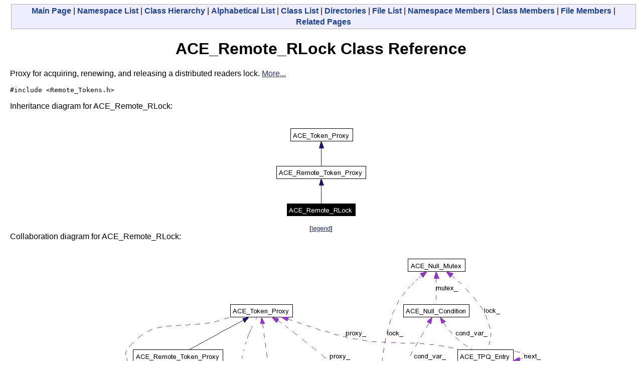

--- FILE ---
content_type: text/html
request_url: https://www.dre.vanderbilt.edu/Doxygen/5.4.6/html/ace/classACE__Remote__RLock.html
body_size: 2364
content:
<!DOCTYPE HTML PUBLIC "-//W3C//DTD HTML 4.01 Transitional//EN">
<html><head><meta http-equiv="Content-Type" content="text/html;charset=iso-8859-1">
<title>ACE: ACE_Remote_RLock Class Reference</title>
<link href="doxygen.css" rel="stylesheet" type="text/css">
</head><body>
<!-- Generated by Doxygen 1.3.9.1 -->
<div class="qindex"><a class="qindex" href="index.html">Main&nbsp;Page</a> | <a class="qindex" href="namespaces.html">Namespace List</a> | <a class="qindex" href="hierarchy.html">Class&nbsp;Hierarchy</a> | <a class="qindex" href="classes.html">Alphabetical&nbsp;List</a> | <a class="qindex" href="annotated.html">Class&nbsp;List</a> | <a class="qindex" href="dirs.html">Directories</a> | <a class="qindex" href="files.html">File&nbsp;List</a> | <a class="qindex" href="namespacemembers.html">Namespace&nbsp;Members</a> | <a class="qindex" href="functions.html">Class&nbsp;Members</a> | <a class="qindex" href="globals.html">File&nbsp;Members</a> | <a class="qindex" href="pages.html">Related&nbsp;Pages</a></div>
<h1>ACE_Remote_RLock Class Reference</h1>Proxy for acquiring, renewing, and releasing a distributed readers lock.  
<a href="#_details">More...</a>
<p>
<code>#include &lt;Remote_Tokens.h&gt;</code>
<p>
Inheritance diagram for ACE_Remote_RLock:<p><center><img src="classACE__Remote__RLock__inherit__graph.png" border="0" usemap="#ACE__Remote__RLock__inherit__map" alt="Inheritance graph"></center>
<map name="ACE__Remote__RLock__inherit__map">
<area href="classACE__Remote__Token__Proxy.html" shape="rect" coords="6,93,185,117" alt="">
<area href="classACE__Token__Proxy.html" shape="rect" coords="34,18,157,42" alt="">
</map>
<center><font size="2">[<a href="graph_legend.html">legend</a>]</font></center>Collaboration diagram for ACE_Remote_RLock:<p><center><img src="classACE__Remote__RLock__coll__graph.png" border="0" usemap="#ACE__Remote__RLock__coll__map" alt="Collaboration graph"></center>
<map name="ACE__Remote__RLock__coll__map">
<area href="classACE__Remote__Token__Proxy.html" shape="rect" coords="68,200,246,224" alt="">
<area href="classACE__Token__Proxy.html" shape="rect" coords="261,109,384,133" alt="">
<area href="classACE__TSS__TPQ__Entry.html" shape="rect" coords="289,394,433,418" alt="">
<area href="classACE__TPQ__Entry.html" shape="rect" coords="500,304,622,328" alt="">
<area href="classACE__TPQ__Entry.html" shape="rect" coords="714,200,824,224" alt="">
<area href="classACE__Null__Mutex.html" shape="rect" coords="616,19,728,43" alt="">
<area href="classACE__Null__Condition.html" shape="rect" coords="606,109,737,133" alt="">
<area href="classACE__Token__Proxy__Queue.html" shape="rect" coords="664,304,837,328" alt="">
<area href="classACE__Tokens.html" shape="rect" coords="509,394,597,418" alt="">
</map>
<center><font size="2">[<a href="graph_legend.html">legend</a>]</font></center><a href="classACE__Remote__RLock-members.html">List of all members.</a><table border="0" cellpadding="0" cellspacing="0">
<tr><td></td></tr>
<tr><td colspan="2"><br><h2>Public Member Functions</h2></td></tr>
<tr><td class="memItemLeft" nowrap align="right" valign="top">&nbsp;</td><td class="memItemRight" valign="bottom"><a class="el" href="classACE__Remote__RLock.html#a0">ACE_Remote_RLock</a> (void)</td></tr>

<tr><td class="memItemLeft" nowrap align="right" valign="top">&nbsp;</td><td class="memItemRight" valign="bottom"><a class="el" href="classACE__Remote__RLock.html#a1">ACE_Remote_RLock</a> (const <a class="el" href="ace__wchar_8h.html#a10">ACE_TCHAR</a> *token_name, int ignore_deadlock=0, int debug=0)</td></tr>

<tr><td class="memItemLeft" nowrap align="right" valign="top">&nbsp;</td><td class="memItemRight" valign="bottom"><a class="el" href="classACE__Remote__RLock.html#a2">ACE_Remote_RLock</a> (const <a class="el" href="classACE__Remote__RLock.html">ACE_Remote_RLock</a> &amp;mutex)</td></tr>

<tr><td class="memItemLeft" nowrap align="right" valign="top">void&nbsp;</td><td class="memItemRight" valign="bottom"><a class="el" href="classACE__Remote__RLock.html#a3">dump</a> (void) const </td></tr>

<tr><td class="mdescLeft">&nbsp;</td><td class="mdescRight">Dump the state of the class.  <a href="#a3"></a><br></td></tr>
<tr><td class="memItemLeft" nowrap align="right" valign="top">virtual int&nbsp;</td><td class="memItemRight" valign="bottom"><a class="el" href="classACE__Remote__RLock.html#a4">type</a> (void) const </td></tr>

<tr><td class="mdescLeft">&nbsp;</td><td class="mdescRight">Returns ACE_RW_Token::RLOCK;.  <a href="#a4"></a><br></td></tr>
<tr><td class="memItemLeft" nowrap align="right" valign="top">virtual <a class="el" href="classACE__Token__Proxy.html">ACE_Token_Proxy</a> *&nbsp;</td><td class="memItemRight" valign="bottom"><a class="el" href="classACE__Remote__RLock.html#a5">clone</a> (void) const </td></tr>

<tr><td class="mdescLeft">&nbsp;</td><td class="mdescRight">Return deep copy.  <a href="#a5"></a><br></td></tr>
<tr><td colspan="2"><br><h2>Protected Member Functions</h2></td></tr>
<tr><td class="memItemLeft" nowrap align="right" valign="top">virtual <a class="el" href="classACE__Tokens.html">ACE_Tokens</a> *&nbsp;</td><td class="memItemRight" valign="bottom"><a class="el" href="classACE__Remote__RLock.html#b0">create_token</a> (const <a class="el" href="ace__wchar_8h.html#a10">ACE_TCHAR</a> *name)</td></tr>

</table>
<hr><a name="_details"></a><h2>Detailed Description</h2>
Proxy for acquiring, renewing, and releasing a distributed readers lock. 
<p>
This is the remote equivalent to <a class="el" href="classACE__Local__RLock.html">ACE_Local_RLock</a>. Multiple readers can hold the lock simultaneously when no writers have the lock. Alternatively, when a writer holds the lock, no other participants (readers or writers) may hold the lock. ACE_Remote_RLock depends on the <a class="el" href="namespaceACE.html">ACE</a> Token Server for its distributed synchronization semantics. 
<p>
<hr><h2>Constructor &amp; Destructor Documentation</h2>
<a class="anchor" name="a0" doxytag="ACE_Remote_RLock::ACE_Remote_RLock"></a><p>
<table class="mdTable" width="100%" cellpadding="2" cellspacing="0">
  <tr>
    <td class="mdRow">
      <table cellpadding="0" cellspacing="0" border="0">
        <tr>
          <td class="md" nowrap valign="top">ACE_Remote_RLock::ACE_Remote_RLock           </td>
          <td class="md" valign="top">(&nbsp;</td>
          <td class="md" nowrap valign="top">void&nbsp;</td>
          <td class="mdname1" valign="top" nowrap>          </td>
          <td class="md" valign="top">&nbsp;)&nbsp;</td>
          <td class="md" nowrap></td>
        </tr>
      </table>
    </td>
  </tr>
</table>
<table cellspacing="5" cellpadding="0" border="0">
  <tr>
    <td>
      &nbsp;
    </td>
    <td>

<p>
    </td>
  </tr>
</table>
<a class="anchor" name="a1" doxytag="ACE_Remote_RLock::ACE_Remote_RLock"></a><p>
<table class="mdTable" width="100%" cellpadding="2" cellspacing="0">
  <tr>
    <td class="mdRow">
      <table cellpadding="0" cellspacing="0" border="0">
        <tr>
          <td class="md" nowrap valign="top">ACE_Remote_RLock::ACE_Remote_RLock           </td>
          <td class="md" valign="top">(&nbsp;</td>
          <td class="md" nowrap valign="top">const <a class="el" href="ace__wchar_8h.html#a10">ACE_TCHAR</a> *&nbsp;</td>
          <td class="mdname" nowrap> <em>token_name</em>, </td>
        </tr>
        <tr>
          <td class="md" nowrap align="right"></td>
          <td class="md"></td>
          <td class="md" nowrap>int&nbsp;</td>
          <td class="mdname" nowrap> <em>ignore_deadlock</em> = <code>0</code>, </td>
        </tr>
        <tr>
          <td class="md" nowrap align="right"></td>
          <td class="md"></td>
          <td class="md" nowrap>int&nbsp;</td>
          <td class="mdname" nowrap> <em>debug</em> = <code>0</code></td>
        </tr>
        <tr>
          <td class="md"></td>
          <td class="md">)&nbsp;</td>
          <td class="md" colspan="2"></td>
        </tr>
      </table>
    </td>
  </tr>
</table>
<table cellspacing="5" cellpadding="0" border="0">
  <tr>
    <td>
      &nbsp;
    </td>
    <td>

<p>
    </td>
  </tr>
</table>
<a class="anchor" name="a2" doxytag="ACE_Remote_RLock::ACE_Remote_RLock"></a><p>
<table class="mdTable" width="100%" cellpadding="2" cellspacing="0">
  <tr>
    <td class="mdRow">
      <table cellpadding="0" cellspacing="0" border="0">
        <tr>
          <td class="md" nowrap valign="top">ACE_Remote_RLock::ACE_Remote_RLock           </td>
          <td class="md" valign="top">(&nbsp;</td>
          <td class="md" nowrap valign="top">const <a class="el" href="classACE__Remote__RLock.html">ACE_Remote_RLock</a> &amp;&nbsp;</td>
          <td class="mdname1" valign="top" nowrap> <em>mutex</em>          </td>
          <td class="md" valign="top">&nbsp;)&nbsp;</td>
          <td class="md" nowrap></td>
        </tr>
      </table>
    </td>
  </tr>
</table>
<table cellspacing="5" cellpadding="0" border="0">
  <tr>
    <td>
      &nbsp;
    </td>
    <td>

<p>
    </td>
  </tr>
</table>
<hr><h2>Member Function Documentation</h2>
<a class="anchor" name="a5" doxytag="ACE_Remote_RLock::clone"></a><p>
<table class="mdTable" width="100%" cellpadding="2" cellspacing="0">
  <tr>
    <td class="mdRow">
      <table cellpadding="0" cellspacing="0" border="0">
        <tr>
          <td class="md" nowrap valign="top"><a class="el" href="classACE__Token__Proxy.html">ACE_Token_Proxy</a> * ACE_Remote_RLock::clone           </td>
          <td class="md" valign="top">(&nbsp;</td>
          <td class="md" nowrap valign="top">void&nbsp;</td>
          <td class="mdname1" valign="top" nowrap>          </td>
          <td class="md" valign="top">&nbsp;)&nbsp;</td>
          <td class="md" nowrap> const<code> [virtual]</code></td>
        </tr>
      </table>
    </td>
  </tr>
</table>
<table cellspacing="5" cellpadding="0" border="0">
  <tr>
    <td>
      &nbsp;
    </td>
    <td>

<p>
Return deep copy. 
<p>

<p>
Implements <a class="el" href="classACE__Token__Proxy.html#a18">ACE_Token_Proxy</a>.    </td>
  </tr>
</table>
<a class="anchor" name="b0" doxytag="ACE_Remote_RLock::create_token"></a><p>
<table class="mdTable" width="100%" cellpadding="2" cellspacing="0">
  <tr>
    <td class="mdRow">
      <table cellpadding="0" cellspacing="0" border="0">
        <tr>
          <td class="md" nowrap valign="top"><a class="el" href="classACE__Tokens.html">ACE_Tokens</a> * ACE_Remote_RLock::create_token           </td>
          <td class="md" valign="top">(&nbsp;</td>
          <td class="md" nowrap valign="top">const <a class="el" href="ace__wchar_8h.html#a10">ACE_TCHAR</a> *&nbsp;</td>
          <td class="mdname1" valign="top" nowrap> <em>name</em>          </td>
          <td class="md" valign="top">&nbsp;)&nbsp;</td>
          <td class="md" nowrap><code> [protected, virtual]</code></td>
        </tr>
      </table>
    </td>
  </tr>
</table>
<table cellspacing="5" cellpadding="0" border="0">
  <tr>
    <td>
      &nbsp;
    </td>
    <td>

<p>
Make the correct type of <a class="el" href="classACE__Tokens.html">ACE_Tokens</a>. This is called by the Token Manager. 
<p>
Implements <a class="el" href="classACE__Token__Proxy.html#b2">ACE_Token_Proxy</a>.    </td>
  </tr>
</table>
<a class="anchor" name="a3" doxytag="ACE_Remote_RLock::dump"></a><p>
<table class="mdTable" width="100%" cellpadding="2" cellspacing="0">
  <tr>
    <td class="mdRow">
      <table cellpadding="0" cellspacing="0" border="0">
        <tr>
          <td class="md" nowrap valign="top">void ACE_Remote_RLock::dump           </td>
          <td class="md" valign="top">(&nbsp;</td>
          <td class="md" nowrap valign="top">void&nbsp;</td>
          <td class="mdname1" valign="top" nowrap>          </td>
          <td class="md" valign="top">&nbsp;)&nbsp;</td>
          <td class="md" nowrap> const</td>
        </tr>
      </table>
    </td>
  </tr>
</table>
<table cellspacing="5" cellpadding="0" border="0">
  <tr>
    <td>
      &nbsp;
    </td>
    <td>

<p>
Dump the state of the class. 
<p>

<p>
Reimplemented from <a class="el" href="classACE__Remote__Token__Proxy.html#a11">ACE_Remote_Token_Proxy</a>.    </td>
  </tr>
</table>
<a class="anchor" name="a4" doxytag="ACE_Remote_RLock::type"></a><p>
<table class="mdTable" width="100%" cellpadding="2" cellspacing="0">
  <tr>
    <td class="mdRow">
      <table cellpadding="0" cellspacing="0" border="0">
        <tr>
          <td class="md" nowrap valign="top">int ACE_Remote_RLock::type           </td>
          <td class="md" valign="top">(&nbsp;</td>
          <td class="md" nowrap valign="top">void&nbsp;</td>
          <td class="mdname1" valign="top" nowrap>          </td>
          <td class="md" valign="top">&nbsp;)&nbsp;</td>
          <td class="md" nowrap> const<code> [virtual]</code></td>
        </tr>
      </table>
    </td>
  </tr>
</table>
<table cellspacing="5" cellpadding="0" border="0">
  <tr>
    <td>
      &nbsp;
    </td>
    <td>

<p>
Returns ACE_RW_Token::RLOCK;. 
<p>

<p>
Reimplemented from <a class="el" href="classACE__Token__Proxy.html#a20">ACE_Token_Proxy</a>.    </td>
  </tr>
</table>
<hr>The documentation for this class was generated from the following files:<ul>
<li><a class="el" href="Remote__Tokens_8h.html">Remote_Tokens.h</a><li><a class="el" href="Remote__Tokens_8cpp.html">Remote_Tokens.cpp</a></ul>
<hr size="1"><address style="align: right;"><small>Generated on Wed Jun 8 23:56:18 2005 for ACE by&nbsp;
<a href="http://www.doxygen.org/index.html">
<img src="doxygen.png" alt="doxygen" align="middle" border="0"></a> 1.3.9.1 </small></address>
</body>
</html>


--- FILE ---
content_type: text/css
request_url: https://www.dre.vanderbilt.edu/Doxygen/5.4.6/html/ace/doxygen.css
body_size: 1250
content:
BODY,H1,H2,H3,H4,H5,H6,P,CENTER,TD,TH,UL,DL,DIV {
	font-family: Geneva, Arial, Helvetica, sans-serif;
}
H1 {
	text-align: center;
}
CAPTION { font-weight: bold }
DIV.qindex {
	width: 100%;
	background-color: #eeeeff;
	border: 1px solid #b0b0b0;
	text-align: center;
	margin: 2px;
	padding: 2px;
	line-height: 140%;
}
DIV.nav {
	width: 100%;
	background-color: #eeeeff;
	border: 1px solid #b0b0b0;
	text-align: center;
	margin: 2px;
	padding: 2px;
	line-height: 140%;
}
A.qindex {
       text-decoration: none;
       font-weight: bold;
       color: #1A419D;
}
A.qindex:visited {
       text-decoration: none;
       font-weight: bold;
       color: #1A419D
}
A.qindex:hover {
	text-decoration: none;
	background-color: #ddddff;
}
A.qindexHL {
	text-decoration: none;
	font-weight: bold;
	background-color: #6666cc;
	color: #ffffff;
	border: 1px double #9295C2;
}
A.qindexHL:hover {
	text-decoration: none;
	background-color: #6666cc;
	color: #ffffff;
}
A.qindexHL:visited { text-decoration: none; background-color: #6666cc; color: #ffffff }
A.el { text-decoration: none; font-weight: bold }
A.elRef { font-weight: bold }
A.code:link { text-decoration: none; font-weight: normal; color: #0000FF}
A.code:visited { text-decoration: none; font-weight: normal; color: #0000FF}
A.codeRef:link { font-weight: normal; color: #0000FF}
A.codeRef:visited { font-weight: normal; color: #0000FF}
A:hover { text-decoration: none; background-color: #f2f2ff }
DL.el { margin-left: -1cm }
.fragment {
       font-family: monospace
}
PRE.fragment {
	border: 1px solid #CCCCCC;
	background-color: #f5f5f5;
	margin-top: 4px;
	margin-bottom: 4px;
	margin-left: 2px;
	margin-right: 8px;
	padding-left: 6px;
	padding-right: 6px;
	padding-top: 4px;
	padding-bottom: 4px;
}
DIV.ah { background-color: black; font-weight: bold; color: #ffffff; margin-bottom: 3px; margin-top: 3px }
TD.md { background-color: #F4F4FB; font-weight: bold; }
TD.mdname1 { background-color: #F4F4FB; font-weight: bold; color: #602020; }
TD.mdname { background-color: #F4F4FB; font-weight: bold; color: #602020; width: 600px; }
DIV.groupHeader {
       margin-left: 16px;
       margin-top: 12px;
       margin-bottom: 6px;
       font-weight: bold;
}
DIV.groupText { margin-left: 16px; font-style: italic; font-size: 14px }
BODY {
	background: white;
	color: black;
	margin-right: 20px;
	margin-left: 20px;
}
TD.indexkey {
	background-color: #eeeeff;
	font-weight: bold;
	padding-right  : 10px;
	padding-top    : 2px;
	padding-left   : 10px;
	padding-bottom : 2px;
	margin-left    : 0px;
	margin-right   : 0px;
	margin-top     : 2px;
	margin-bottom  : 2px;
	border: 1px solid #CCCCCC;
}
TD.indexvalue {
	background-color: #eeeeff;
	font-style: italic;
	padding-right  : 10px;
	padding-top    : 2px;
	padding-left   : 10px;
	padding-bottom : 2px;
	margin-left    : 0px;
	margin-right   : 0px;
	margin-top     : 2px;
	margin-bottom  : 2px;
	border: 1px solid #CCCCCC;
}
TR.memlist {
   background-color: #f0f0f0; 
}
P.formulaDsp { text-align: center; }
IMG.formulaDsp { }
IMG.formulaInl { vertical-align: middle; }
SPAN.keyword       { color: #008000 }
SPAN.keywordtype   { color: #604020 }
SPAN.keywordflow   { color: #e08000 }
SPAN.comment       { color: #800000 }
SPAN.preprocessor  { color: #806020 }
SPAN.stringliteral { color: #002080 }
SPAN.charliteral   { color: #008080 }
.mdTable {
	border: 1px solid #868686;
	background-color: #F4F4FB;
}
.mdRow {
	padding: 8px 10px;
}
.mdescLeft {
       padding: 0px 8px 4px 8px;
	font-size: 12px;
	font-style: italic;
	background-color: #FAFAFA;
	border-top: 1px none #E0E0E0;
	border-right: 1px none #E0E0E0;
	border-bottom: 1px none #E0E0E0;
	border-left: 1px none #E0E0E0;
	margin: 0px;
}
.mdescRight {
       padding: 0px 8px 4px 8px;
	font-size: 12px;
	font-style: italic;
	background-color: #FAFAFA;
	border-top: 1px none #E0E0E0;
	border-right: 1px none #E0E0E0;
	border-bottom: 1px none #E0E0E0;
	border-left: 1px none #E0E0E0;
	margin: 0px;
}
.memItemLeft {
	padding: 1px 0px 0px 8px;
	margin: 4px;
	border-top-width: 1px;
	border-right-width: 1px;
	border-bottom-width: 1px;
	border-left-width: 1px;
	border-top-color: #E0E0E0;
	border-right-color: #E0E0E0;
	border-bottom-color: #E0E0E0;
	border-left-color: #E0E0E0;
	border-top-style: solid;
	border-right-style: none;
	border-bottom-style: none;
	border-left-style: none;
	background-color: #FAFAFA;
	font-size: 12px;
}
.memItemRight {
	padding: 1px 8px 0px 8px;
	margin: 4px;
	border-top-width: 1px;
	border-right-width: 1px;
	border-bottom-width: 1px;
	border-left-width: 1px;
	border-top-color: #E0E0E0;
	border-right-color: #E0E0E0;
	border-bottom-color: #E0E0E0;
	border-left-color: #E0E0E0;
	border-top-style: solid;
	border-right-style: none;
	border-bottom-style: none;
	border-left-style: none;
	background-color: #FAFAFA;
	font-size: 13px;
}
.memTemplItemLeft {
	padding: 1px 0px 0px 8px;
	margin: 4px;
	border-top-width: 1px;
	border-right-width: 1px;
	border-bottom-width: 1px;
	border-left-width: 1px;
	border-top-color: #E0E0E0;
	border-right-color: #E0E0E0;
	border-bottom-color: #E0E0E0;
	border-left-color: #E0E0E0;
	border-top-style: none;
	border-right-style: none;
	border-bottom-style: none;
	border-left-style: none;
	background-color: #FAFAFA;
	font-size: 12px;
}
.memTemplItemRight {
	padding: 1px 8px 0px 8px;
	margin: 4px;
	border-top-width: 1px;
	border-right-width: 1px;
	border-bottom-width: 1px;
	border-left-width: 1px;
	border-top-color: #E0E0E0;
	border-right-color: #E0E0E0;
	border-bottom-color: #E0E0E0;
	border-left-color: #E0E0E0;
	border-top-style: none;
	border-right-style: none;
	border-bottom-style: none;
	border-left-style: none;
	background-color: #FAFAFA;
	font-size: 13px;
}
.memTemplParams {
	padding: 1px 0px 0px 8px;
	margin: 4px;
	border-top-width: 1px;
	border-right-width: 1px;
	border-bottom-width: 1px;
	border-left-width: 1px;
	border-top-color: #E0E0E0;
	border-right-color: #E0E0E0;
	border-bottom-color: #E0E0E0;
	border-left-color: #E0E0E0;
	border-top-style: solid;
	border-right-style: none;
	border-bottom-style: none;
	border-left-style: none;
       color: #606060;
	background-color: #FAFAFA;
	font-size: 12px;
}
.search     { color: #003399;
              font-weight: bold;
}
FORM.search {
              margin-bottom: 0px;
              margin-top: 0px;
}
INPUT.search { font-size: 75%;
               color: #000080;
               font-weight: normal;
               background-color: #eeeeff;
}
TD.tiny      { font-size: 75%;
}
a {
	color: #252E78;
}
a:visited {
	color: #3D2185;
}
